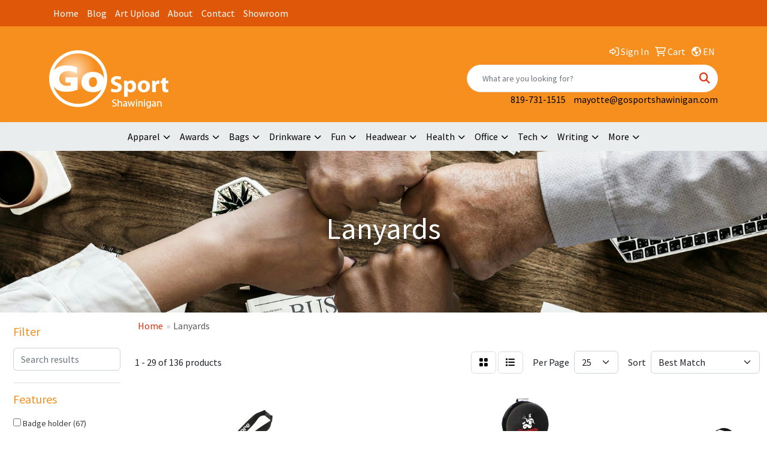

--- FILE ---
content_type: text/html
request_url: https://image.gosportshawinigan.com/ws/ws.dll/StartSrch?UID=109508&WENavID=19550172
body_size: 13348
content:
<!DOCTYPE html>
<html lang="en"><head>
<meta charset="utf-8">
<meta http-equiv="X-UA-Compatible" content="IE=edge">
<meta name="viewport" content="width=device-width, initial-scale=1">
<!-- The above 3 meta tags *must* come first in the head; any other head content must come *after* these tags -->


<link href="/distsite/styles/8/css/bootstrap.min.css" rel="stylesheet" />
<link href="https://fonts.googleapis.com/css?family=Open+Sans:400,600|Oswald:400,600" rel="stylesheet">
<link href="/distsite/styles/8/css/owl.carousel.min.css" rel="stylesheet">
<link href="/distsite/styles/8/css/nouislider.css" rel="stylesheet">
<!--<link href="/distsite/styles/8/css/menu.css" rel="stylesheet"/>-->
<link href="/distsite/styles/8/css/flexslider.css" rel="stylesheet">
<link href="/distsite/styles/8/css/all.min.css" rel="stylesheet">
<link href="/distsite/styles/8/css/slick/slick.css" rel="stylesheet"/>
<link href="/distsite/styles/8/css/lightbox/lightbox.css" rel="stylesheet"  />
<link href="/distsite/styles/8/css/yamm.css" rel="stylesheet" />
<!-- Custom styles for this theme -->
<link href="/we/we.dll/StyleSheet?UN=109508&Type=WETheme&TS=C45953.6811458333" rel="stylesheet">
<!-- Custom styles for this theme -->
<link href="/we/we.dll/StyleSheet?UN=109508&Type=WETheme-PS&TS=C45953.6811458333" rel="stylesheet">
<style>
#header-btm{ padding-top: 0px;}
.close {
    font-size: 35px;
    color: #ccc;
    opacity: 1;
}

@media (min-width: 768px) {
.modal-dialog {
    width: 600px;
    margin: 10% auto;
}
}
</style>

<!-- HTML5 shim and Respond.js for IE8 support of HTML5 elements and media queries -->
<!--[if lt IE 9]>
      <script src="https://oss.maxcdn.com/html5shiv/3.7.3/html5shiv.min.js"></script>
      <script src="https://oss.maxcdn.com/respond/1.4.2/respond.min.js"></script>
    <![endif]-->

</head>

<body style="background:#fff;">


  <!-- Slide-Out Menu -->
  <div id="filter-menu" class="filter-menu">
    <button id="close-menu" class="btn-close"></button>
    <div class="menu-content">
      
<aside class="filter-sidebar">



<div class="filter-section first">
	<h2>Filter</h2>
	 <div class="input-group mb-3">
	 <input type="text" style="border-right:0;" placeholder="Search results" class="form-control text-search-within-results" name="SearchWithinResults" value="" maxlength="100" onkeyup="HandleTextFilter(event);">
	  <label class="input-group-text" style="background-color:#fff;"><a  style="display:none;" href="javascript:void(0);" class="remove-filter" data-toggle="tooltip" title="Clear" onclick="ClearTextFilter();"><i class="far fa-times" aria-hidden="true"></i> <span class="fa-sr-only">x</span></a></label>
	</div>
</div>

<a href="javascript:void(0);" class="clear-filters"  style="display:none;" onclick="ClearDrillDown();">Clear all filters</a>

<div class="filter-section"  style="display:none;">
	<h2>Categories</h2>

	<div class="filter-list">

	 

		<!-- wrapper for more filters -->
        <div class="show-filter">

		</div><!-- showfilters -->

	</div>

		<a href="#" class="show-more"  style="display:none;" >Show more</a>
</div>


<div class="filter-section" >
	<h2>Features</h2>

		<div class="filter-list">

	  		<div class="checkbox"><label><input class="filtercheckbox" type="checkbox" name="2|Badge holder" ><span> Badge holder (67)</span></label></div><div class="checkbox"><label><input class="filtercheckbox" type="checkbox" name="2|Neck strap" ><span> Neck strap (66)</span></label></div><div class="checkbox"><label><input class="filtercheckbox" type="checkbox" name="2|Neckwear" ><span> Neckwear (51)</span></label></div><div class="checkbox"><label><input class="filtercheckbox" type="checkbox" name="2|Id holder" ><span> Id holder (46)</span></label></div><div class="checkbox"><label><input class="filtercheckbox" type="checkbox" name="2|Convention accessory" ><span> Convention accessory (39)</span></label></div><div class="checkbox"><label><input class="filtercheckbox" type="checkbox" name="2|Badge accessory" ><span> Badge accessory (33)</span></label></div><div class="checkbox"><label><input class="filtercheckbox" type="checkbox" name="2|Trade show giveaway" ><span> Trade show giveaway (32)</span></label></div><div class="checkbox"><label><input class="filtercheckbox" type="checkbox" name="2|Lanyard" ><span> Lanyard (29)</span></label></div><div class="checkbox"><label><input class="filtercheckbox" type="checkbox" name="2|Flat woven polyester" ><span> Flat woven polyester (26)</span></label></div><div class="checkbox"><label><input class="filtercheckbox" type="checkbox" name="2|Trade show accessory" ><span> Trade show accessory (16)</span></label></div><div class="show-filter"><div class="checkbox"><label><input class="filtercheckbox" type="checkbox" name="2|Neck wear" ><span> Neck wear (15)</span></label></div><div class="checkbox"><label><input class="filtercheckbox" type="checkbox" name="2|Key keeper" ><span> Key keeper (14)</span></label></div><div class="checkbox"><label><input class="filtercheckbox" type="checkbox" name="2|Event pass holder" ><span> Event pass holder (13)</span></label></div><div class="checkbox"><label><input class="filtercheckbox" type="checkbox" name="2|Key holder" ><span> Key holder (13)</span></label></div><div class="checkbox"><label><input class="filtercheckbox" type="checkbox" name="2|Led" ><span> Led (13)</span></label></div><div class="checkbox"><label><input class="filtercheckbox" type="checkbox" name="2|Polyester" ><span> Polyester (13)</span></label></div><div class="checkbox"><label><input class="filtercheckbox" type="checkbox" name="2|Neck cord" ><span> Neck cord (12)</span></label></div><div class="checkbox"><label><input class="filtercheckbox" type="checkbox" name="2|Strap" ><span> Strap (11)</span></label></div><div class="checkbox"><label><input class="filtercheckbox" type="checkbox" name="2|Id strap" ><span> Id strap (10)</span></label></div><div class="checkbox"><label><input class="filtercheckbox" type="checkbox" name="2|Flat knitted polyester" ><span> Flat knitted polyester (9)</span></label></div><div class="checkbox"><label><input class="filtercheckbox" type="checkbox" name="2|Identification holder" ><span> Identification holder (9)</span></label></div><div class="checkbox"><label><input class="filtercheckbox" type="checkbox" name="2|Light up" ><span> Light up (9)</span></label></div><div class="checkbox"><label><input class="filtercheckbox" type="checkbox" name="2|Metal clip" ><span> Metal clip (9)</span></label></div><div class="checkbox"><label><input class="filtercheckbox" type="checkbox" name="2|Wearable" ><span> Wearable (9)</span></label></div><div class="checkbox"><label><input class="filtercheckbox" type="checkbox" name="2|Worn around neck" ><span> Worn around neck (9)</span></label></div><div class="checkbox"><label><input class="filtercheckbox" type="checkbox" name="2|Convention pass accessory" ><span> Convention pass accessory (8)</span></label></div><div class="checkbox"><label><input class="filtercheckbox" type="checkbox" name="2|Safety pin" ><span> Safety pin (8)</span></label></div><div class="checkbox"><label><input class="filtercheckbox" type="checkbox" name="2|Single clip attachment" ><span> Single clip attachment (8)</span></label></div><div class="checkbox"><label><input class="filtercheckbox" type="checkbox" name="2|Trade show" ><span> Trade show (8)</span></label></div><div class="checkbox"><label><input class="filtercheckbox" type="checkbox" name="2|Booth" ><span> Booth (7)</span></label></div><div class="checkbox"><label><input class="filtercheckbox" type="checkbox" name="2|Expo" ><span> Expo (7)</span></label></div><div class="checkbox"><label><input class="filtercheckbox" type="checkbox" name="2|Expositions" ><span> Expositions (7)</span></label></div><div class="checkbox"><label><input class="filtercheckbox" type="checkbox" name="2|Printed lanyard. Lanyard giveaways" ><span> Printed lanyard. Lanyard giveaways (7)</span></label></div><div class="checkbox"><label><input class="filtercheckbox" type="checkbox" name="2|Promo lanyard" ><span> Promo lanyard (7)</span></label></div><div class="checkbox"><label><input class="filtercheckbox" type="checkbox" name="2|Promotional lanyard" ><span> Promotional lanyard (7)</span></label></div><div class="checkbox"><label><input class="filtercheckbox" type="checkbox" name="2|Push clip" ><span> Push clip (7)</span></label></div><div class="checkbox"><label><input class="filtercheckbox" type="checkbox" name="2|Silky polyester" ><span> Silky polyester (7)</span></label></div><div class="checkbox"><label><input class="filtercheckbox" type="checkbox" name="2|Lobster clip" ><span> Lobster clip (6)</span></label></div><div class="checkbox"><label><input class="filtercheckbox" type="checkbox" name="2|School" ><span> School (6)</span></label></div><div class="checkbox"><label><input class="filtercheckbox" type="checkbox" name="2|Sublisoft" ><span> Sublisoft (6)</span></label></div><div class="checkbox"><label><input class="filtercheckbox" type="checkbox" name="2|Circle" ><span> Circle (5)</span></label></div><div class="checkbox"><label><input class="filtercheckbox" type="checkbox" name="2|Holder" ><span> Holder (5)</span></label></div><div class="checkbox"><label><input class="filtercheckbox" type="checkbox" name="2|Metal attachment" ><span> Metal attachment (5)</span></label></div><div class="checkbox"><label><input class="filtercheckbox" type="checkbox" name="2|Round" ><span> Round (5)</span></label></div><div class="checkbox"><label><input class="filtercheckbox" type="checkbox" name="2|Swivel hook" ><span> Swivel hook (5)</span></label></div><div class="checkbox"><label><input class="filtercheckbox" type="checkbox" name="2|Blinking" ><span> Blinking (4)</span></label></div><div class="checkbox"><label><input class="filtercheckbox" type="checkbox" name="2|Carrier" ><span> Carrier (4)</span></label></div><div class="checkbox"><label><input class="filtercheckbox" type="checkbox" name="2|Conventions" ><span> Conventions (4)</span></label></div><div class="checkbox"><label><input class="filtercheckbox" type="checkbox" name="2|Detachable buckle" ><span> Detachable buckle (4)</span></label></div><div class="checkbox"><label><input class="filtercheckbox" type="checkbox" name="2|Drape style" ><span> Drape style (4)</span></label></div></div>

			<!-- wrapper for more filters -->
			<div class="show-filter">

			</div><!-- showfilters -->
 		</div>
		<a href="#" class="show-more"  >Show more</a>


</div>


<div class="filter-section" >
	<h2>Colours</h2>

		<div class="filter-list">

		  	<div class="checkbox"><label><input class="filtercheckbox" type="checkbox" name="1|Various" ><span> Various (57)</span></label></div><div class="checkbox"><label><input class="filtercheckbox" type="checkbox" name="1|Black" ><span> Black (42)</span></label></div><div class="checkbox"><label><input class="filtercheckbox" type="checkbox" name="1|Royal blue" ><span> Royal blue (26)</span></label></div><div class="checkbox"><label><input class="filtercheckbox" type="checkbox" name="1|White" ><span> White (20)</span></label></div><div class="checkbox"><label><input class="filtercheckbox" type="checkbox" name="1|Burgundy red" ><span> Burgundy red (17)</span></label></div><div class="checkbox"><label><input class="filtercheckbox" type="checkbox" name="1|Yellow" ><span> Yellow (17)</span></label></div><div class="checkbox"><label><input class="filtercheckbox" type="checkbox" name="1|Red" ><span> Red (16)</span></label></div><div class="checkbox"><label><input class="filtercheckbox" type="checkbox" name="1|Green" ><span> Green (15)</span></label></div><div class="checkbox"><label><input class="filtercheckbox" type="checkbox" name="1|Scarlet red" ><span> Scarlet red (14)</span></label></div><div class="checkbox"><label><input class="filtercheckbox" type="checkbox" name="1|Electric blue" ><span> Electric blue (13)</span></label></div><div class="show-filter"><div class="checkbox"><label><input class="filtercheckbox" type="checkbox" name="1|Danube blue" ><span> Danube blue (12)</span></label></div><div class="checkbox"><label><input class="filtercheckbox" type="checkbox" name="1|Leprechaun green" ><span> Leprechaun green (12)</span></label></div><div class="checkbox"><label><input class="filtercheckbox" type="checkbox" name="1|Off white" ><span> Off white (12)</span></label></div><div class="checkbox"><label><input class="filtercheckbox" type="checkbox" name="1|Pale orange" ><span> Pale orange (12)</span></label></div><div class="checkbox"><label><input class="filtercheckbox" type="checkbox" name="1|Tomato red" ><span> Tomato red (12)</span></label></div><div class="checkbox"><label><input class="filtercheckbox" type="checkbox" name="1|Florescent green" ><span> Florescent green (11)</span></label></div><div class="checkbox"><label><input class="filtercheckbox" type="checkbox" name="1|Orange" ><span> Orange (11)</span></label></div><div class="checkbox"><label><input class="filtercheckbox" type="checkbox" name="1|Dark purple" ><span> Dark purple (10)</span></label></div><div class="checkbox"><label><input class="filtercheckbox" type="checkbox" name="1|Sapphire blue" ><span> Sapphire blue (10)</span></label></div><div class="checkbox"><label><input class="filtercheckbox" type="checkbox" name="1|Blue" ><span> Blue (9)</span></label></div><div class="checkbox"><label><input class="filtercheckbox" type="checkbox" name="1|Navy blue" ><span> Navy blue (9)</span></label></div><div class="checkbox"><label><input class="filtercheckbox" type="checkbox" name="1|Kelly green" ><span> Kelly green (7)</span></label></div><div class="checkbox"><label><input class="filtercheckbox" type="checkbox" name="1|Pewter gray" ><span> Pewter gray (7)</span></label></div><div class="checkbox"><label><input class="filtercheckbox" type="checkbox" name="1|Forest green" ><span> Forest green (6)</span></label></div><div class="checkbox"><label><input class="filtercheckbox" type="checkbox" name="1|Pink" ><span> Pink (6)</span></label></div><div class="checkbox"><label><input class="filtercheckbox" type="checkbox" name="1|Yellow c" ><span> Yellow c (6)</span></label></div><div class="checkbox"><label><input class="filtercheckbox" type="checkbox" name="1|Gray" ><span> Gray (5)</span></label></div><div class="checkbox"><label><input class="filtercheckbox" type="checkbox" name="1|Pewter" ><span> Pewter (4)</span></label></div><div class="checkbox"><label><input class="filtercheckbox" type="checkbox" name="1|Purple" ><span> Purple (4)</span></label></div><div class="checkbox"><label><input class="filtercheckbox" type="checkbox" name="1|Rose pink" ><span> Rose pink (4)</span></label></div><div class="checkbox"><label><input class="filtercheckbox" type="checkbox" name="1|Sublimated in custom colours" ><span> Sublimated in custom colours (4)</span></label></div><div class="checkbox"><label><input class="filtercheckbox" type="checkbox" name="1|27 different lanyard s" ><span> 27 different lanyard s (3)</span></label></div><div class="checkbox"><label><input class="filtercheckbox" type="checkbox" name="1|Blue pms 281c" ><span> Blue pms 281c (3)</span></label></div><div class="checkbox"><label><input class="filtercheckbox" type="checkbox" name="1|Blue pms 286c" ><span> Blue pms 286c (3)</span></label></div><div class="checkbox"><label><input class="filtercheckbox" type="checkbox" name="1|Blue pms 288c" ><span> Blue pms 288c (3)</span></label></div><div class="checkbox"><label><input class="filtercheckbox" type="checkbox" name="1|Blue pms 291c" ><span> Blue pms 291c (3)</span></label></div><div class="checkbox"><label><input class="filtercheckbox" type="checkbox" name="1|Blue pms 300c" ><span> Blue pms 300c (3)</span></label></div><div class="checkbox"><label><input class="filtercheckbox" type="checkbox" name="1|Blue pms 301c" ><span> Blue pms 301c (3)</span></label></div><div class="checkbox"><label><input class="filtercheckbox" type="checkbox" name="1|Blue pms reflexc" ><span> Blue pms reflexc (3)</span></label></div><div class="checkbox"><label><input class="filtercheckbox" type="checkbox" name="1|Brown pms 4625c" ><span> Brown pms 4625c (3)</span></label></div><div class="checkbox"><label><input class="filtercheckbox" type="checkbox" name="1|Cool gray pms 10c" ><span> Cool gray pms 10c (3)</span></label></div><div class="checkbox"><label><input class="filtercheckbox" type="checkbox" name="1|Cool gray pms 6c" ><span> Cool gray pms 6c (3)</span></label></div><div class="checkbox"><label><input class="filtercheckbox" type="checkbox" name="1|Flo green" ><span> Flo green (3)</span></label></div><div class="checkbox"><label><input class="filtercheckbox" type="checkbox" name="1|Gray pms 429c" ><span> Gray pms 429c (3)</span></label></div><div class="checkbox"><label><input class="filtercheckbox" type="checkbox" name="1|Green pms 327c" ><span> Green pms 327c (3)</span></label></div><div class="checkbox"><label><input class="filtercheckbox" type="checkbox" name="1|Green pms 3425c" ><span> Green pms 3425c (3)</span></label></div><div class="checkbox"><label><input class="filtercheckbox" type="checkbox" name="1|Green pms 355c" ><span> Green pms 355c (3)</span></label></div><div class="checkbox"><label><input class="filtercheckbox" type="checkbox" name="1|Green pms 375c" ><span> Green pms 375c (3)</span></label></div><div class="checkbox"><label><input class="filtercheckbox" type="checkbox" name="1|Orange pms 021c" ><span> Orange pms 021c (3)</span></label></div><div class="checkbox"><label><input class="filtercheckbox" type="checkbox" name="1|Orange pms 158c" ><span> Orange pms 158c (3)</span></label></div></div>


			<!-- wrapper for more filters -->
			<div class="show-filter">

			</div><!-- showfilters -->

		  </div>

		<a href="#" class="show-more"  >Show more</a>
</div>


<div class="filter-section"  >
	<h2>Price Range</h2>
	<div class="filter-price-wrap">
		<div class="filter-price-inner">
			<div class="input-group">
				<span class="input-group-text input-group-text-white">$</span>
				<input type="text" class="form-control form-control-sm filter-min-prices" name="min-prices" value="" placeholder="Min" onkeyup="HandlePriceFilter(event);">
			</div>
			<div class="input-group">
				<span class="input-group-text input-group-text-white">$</span>
				<input type="text" class="form-control form-control-sm filter-max-prices" name="max-prices" value="" placeholder="Max" onkeyup="HandlePriceFilter(event);">
			</div>
		</div>
		<a href="javascript:void(0)" onclick="SetPriceFilter();" ><i class="fa-solid fa-chevron-right"></i></a>
	</div>
</div>

<div class="filter-section"   >
	<h2>Quantity</h2>
	<div class="filter-price-wrap mb-2">
		<input type="text" class="form-control form-control-sm filter-quantity" value="" placeholder="Qty" onkeyup="HandleQuantityFilter(event);">
		<a href="javascript:void(0)" onclick="SetQuantityFilter();"><i class="fa-solid fa-chevron-right"></i></a>
	</div>
</div>




	</aside>

    </div>
</div>




	<div class="container-fluid">
		<div class="row">

			<div class="col-md-3 col-lg-2">
        <div class="d-none d-md-block">
          <div id="desktop-filter">
            
<aside class="filter-sidebar">



<div class="filter-section first">
	<h2>Filter</h2>
	 <div class="input-group mb-3">
	 <input type="text" style="border-right:0;" placeholder="Search results" class="form-control text-search-within-results" name="SearchWithinResults" value="" maxlength="100" onkeyup="HandleTextFilter(event);">
	  <label class="input-group-text" style="background-color:#fff;"><a  style="display:none;" href="javascript:void(0);" class="remove-filter" data-toggle="tooltip" title="Clear" onclick="ClearTextFilter();"><i class="far fa-times" aria-hidden="true"></i> <span class="fa-sr-only">x</span></a></label>
	</div>
</div>

<a href="javascript:void(0);" class="clear-filters"  style="display:none;" onclick="ClearDrillDown();">Clear all filters</a>

<div class="filter-section"  style="display:none;">
	<h2>Categories</h2>

	<div class="filter-list">

	 

		<!-- wrapper for more filters -->
        <div class="show-filter">

		</div><!-- showfilters -->

	</div>

		<a href="#" class="show-more"  style="display:none;" >Show more</a>
</div>


<div class="filter-section" >
	<h2>Features</h2>

		<div class="filter-list">

	  		<div class="checkbox"><label><input class="filtercheckbox" type="checkbox" name="2|Badge holder" ><span> Badge holder (67)</span></label></div><div class="checkbox"><label><input class="filtercheckbox" type="checkbox" name="2|Neck strap" ><span> Neck strap (66)</span></label></div><div class="checkbox"><label><input class="filtercheckbox" type="checkbox" name="2|Neckwear" ><span> Neckwear (51)</span></label></div><div class="checkbox"><label><input class="filtercheckbox" type="checkbox" name="2|Id holder" ><span> Id holder (46)</span></label></div><div class="checkbox"><label><input class="filtercheckbox" type="checkbox" name="2|Convention accessory" ><span> Convention accessory (39)</span></label></div><div class="checkbox"><label><input class="filtercheckbox" type="checkbox" name="2|Badge accessory" ><span> Badge accessory (33)</span></label></div><div class="checkbox"><label><input class="filtercheckbox" type="checkbox" name="2|Trade show giveaway" ><span> Trade show giveaway (32)</span></label></div><div class="checkbox"><label><input class="filtercheckbox" type="checkbox" name="2|Lanyard" ><span> Lanyard (29)</span></label></div><div class="checkbox"><label><input class="filtercheckbox" type="checkbox" name="2|Flat woven polyester" ><span> Flat woven polyester (26)</span></label></div><div class="checkbox"><label><input class="filtercheckbox" type="checkbox" name="2|Trade show accessory" ><span> Trade show accessory (16)</span></label></div><div class="show-filter"><div class="checkbox"><label><input class="filtercheckbox" type="checkbox" name="2|Neck wear" ><span> Neck wear (15)</span></label></div><div class="checkbox"><label><input class="filtercheckbox" type="checkbox" name="2|Key keeper" ><span> Key keeper (14)</span></label></div><div class="checkbox"><label><input class="filtercheckbox" type="checkbox" name="2|Event pass holder" ><span> Event pass holder (13)</span></label></div><div class="checkbox"><label><input class="filtercheckbox" type="checkbox" name="2|Key holder" ><span> Key holder (13)</span></label></div><div class="checkbox"><label><input class="filtercheckbox" type="checkbox" name="2|Led" ><span> Led (13)</span></label></div><div class="checkbox"><label><input class="filtercheckbox" type="checkbox" name="2|Polyester" ><span> Polyester (13)</span></label></div><div class="checkbox"><label><input class="filtercheckbox" type="checkbox" name="2|Neck cord" ><span> Neck cord (12)</span></label></div><div class="checkbox"><label><input class="filtercheckbox" type="checkbox" name="2|Strap" ><span> Strap (11)</span></label></div><div class="checkbox"><label><input class="filtercheckbox" type="checkbox" name="2|Id strap" ><span> Id strap (10)</span></label></div><div class="checkbox"><label><input class="filtercheckbox" type="checkbox" name="2|Flat knitted polyester" ><span> Flat knitted polyester (9)</span></label></div><div class="checkbox"><label><input class="filtercheckbox" type="checkbox" name="2|Identification holder" ><span> Identification holder (9)</span></label></div><div class="checkbox"><label><input class="filtercheckbox" type="checkbox" name="2|Light up" ><span> Light up (9)</span></label></div><div class="checkbox"><label><input class="filtercheckbox" type="checkbox" name="2|Metal clip" ><span> Metal clip (9)</span></label></div><div class="checkbox"><label><input class="filtercheckbox" type="checkbox" name="2|Wearable" ><span> Wearable (9)</span></label></div><div class="checkbox"><label><input class="filtercheckbox" type="checkbox" name="2|Worn around neck" ><span> Worn around neck (9)</span></label></div><div class="checkbox"><label><input class="filtercheckbox" type="checkbox" name="2|Convention pass accessory" ><span> Convention pass accessory (8)</span></label></div><div class="checkbox"><label><input class="filtercheckbox" type="checkbox" name="2|Safety pin" ><span> Safety pin (8)</span></label></div><div class="checkbox"><label><input class="filtercheckbox" type="checkbox" name="2|Single clip attachment" ><span> Single clip attachment (8)</span></label></div><div class="checkbox"><label><input class="filtercheckbox" type="checkbox" name="2|Trade show" ><span> Trade show (8)</span></label></div><div class="checkbox"><label><input class="filtercheckbox" type="checkbox" name="2|Booth" ><span> Booth (7)</span></label></div><div class="checkbox"><label><input class="filtercheckbox" type="checkbox" name="2|Expo" ><span> Expo (7)</span></label></div><div class="checkbox"><label><input class="filtercheckbox" type="checkbox" name="2|Expositions" ><span> Expositions (7)</span></label></div><div class="checkbox"><label><input class="filtercheckbox" type="checkbox" name="2|Printed lanyard. Lanyard giveaways" ><span> Printed lanyard. Lanyard giveaways (7)</span></label></div><div class="checkbox"><label><input class="filtercheckbox" type="checkbox" name="2|Promo lanyard" ><span> Promo lanyard (7)</span></label></div><div class="checkbox"><label><input class="filtercheckbox" type="checkbox" name="2|Promotional lanyard" ><span> Promotional lanyard (7)</span></label></div><div class="checkbox"><label><input class="filtercheckbox" type="checkbox" name="2|Push clip" ><span> Push clip (7)</span></label></div><div class="checkbox"><label><input class="filtercheckbox" type="checkbox" name="2|Silky polyester" ><span> Silky polyester (7)</span></label></div><div class="checkbox"><label><input class="filtercheckbox" type="checkbox" name="2|Lobster clip" ><span> Lobster clip (6)</span></label></div><div class="checkbox"><label><input class="filtercheckbox" type="checkbox" name="2|School" ><span> School (6)</span></label></div><div class="checkbox"><label><input class="filtercheckbox" type="checkbox" name="2|Sublisoft" ><span> Sublisoft (6)</span></label></div><div class="checkbox"><label><input class="filtercheckbox" type="checkbox" name="2|Circle" ><span> Circle (5)</span></label></div><div class="checkbox"><label><input class="filtercheckbox" type="checkbox" name="2|Holder" ><span> Holder (5)</span></label></div><div class="checkbox"><label><input class="filtercheckbox" type="checkbox" name="2|Metal attachment" ><span> Metal attachment (5)</span></label></div><div class="checkbox"><label><input class="filtercheckbox" type="checkbox" name="2|Round" ><span> Round (5)</span></label></div><div class="checkbox"><label><input class="filtercheckbox" type="checkbox" name="2|Swivel hook" ><span> Swivel hook (5)</span></label></div><div class="checkbox"><label><input class="filtercheckbox" type="checkbox" name="2|Blinking" ><span> Blinking (4)</span></label></div><div class="checkbox"><label><input class="filtercheckbox" type="checkbox" name="2|Carrier" ><span> Carrier (4)</span></label></div><div class="checkbox"><label><input class="filtercheckbox" type="checkbox" name="2|Conventions" ><span> Conventions (4)</span></label></div><div class="checkbox"><label><input class="filtercheckbox" type="checkbox" name="2|Detachable buckle" ><span> Detachable buckle (4)</span></label></div><div class="checkbox"><label><input class="filtercheckbox" type="checkbox" name="2|Drape style" ><span> Drape style (4)</span></label></div></div>

			<!-- wrapper for more filters -->
			<div class="show-filter">

			</div><!-- showfilters -->
 		</div>
		<a href="#" class="show-more"  >Show more</a>


</div>


<div class="filter-section" >
	<h2>Colours</h2>

		<div class="filter-list">

		  	<div class="checkbox"><label><input class="filtercheckbox" type="checkbox" name="1|Various" ><span> Various (57)</span></label></div><div class="checkbox"><label><input class="filtercheckbox" type="checkbox" name="1|Black" ><span> Black (42)</span></label></div><div class="checkbox"><label><input class="filtercheckbox" type="checkbox" name="1|Royal blue" ><span> Royal blue (26)</span></label></div><div class="checkbox"><label><input class="filtercheckbox" type="checkbox" name="1|White" ><span> White (20)</span></label></div><div class="checkbox"><label><input class="filtercheckbox" type="checkbox" name="1|Burgundy red" ><span> Burgundy red (17)</span></label></div><div class="checkbox"><label><input class="filtercheckbox" type="checkbox" name="1|Yellow" ><span> Yellow (17)</span></label></div><div class="checkbox"><label><input class="filtercheckbox" type="checkbox" name="1|Red" ><span> Red (16)</span></label></div><div class="checkbox"><label><input class="filtercheckbox" type="checkbox" name="1|Green" ><span> Green (15)</span></label></div><div class="checkbox"><label><input class="filtercheckbox" type="checkbox" name="1|Scarlet red" ><span> Scarlet red (14)</span></label></div><div class="checkbox"><label><input class="filtercheckbox" type="checkbox" name="1|Electric blue" ><span> Electric blue (13)</span></label></div><div class="show-filter"><div class="checkbox"><label><input class="filtercheckbox" type="checkbox" name="1|Danube blue" ><span> Danube blue (12)</span></label></div><div class="checkbox"><label><input class="filtercheckbox" type="checkbox" name="1|Leprechaun green" ><span> Leprechaun green (12)</span></label></div><div class="checkbox"><label><input class="filtercheckbox" type="checkbox" name="1|Off white" ><span> Off white (12)</span></label></div><div class="checkbox"><label><input class="filtercheckbox" type="checkbox" name="1|Pale orange" ><span> Pale orange (12)</span></label></div><div class="checkbox"><label><input class="filtercheckbox" type="checkbox" name="1|Tomato red" ><span> Tomato red (12)</span></label></div><div class="checkbox"><label><input class="filtercheckbox" type="checkbox" name="1|Florescent green" ><span> Florescent green (11)</span></label></div><div class="checkbox"><label><input class="filtercheckbox" type="checkbox" name="1|Orange" ><span> Orange (11)</span></label></div><div class="checkbox"><label><input class="filtercheckbox" type="checkbox" name="1|Dark purple" ><span> Dark purple (10)</span></label></div><div class="checkbox"><label><input class="filtercheckbox" type="checkbox" name="1|Sapphire blue" ><span> Sapphire blue (10)</span></label></div><div class="checkbox"><label><input class="filtercheckbox" type="checkbox" name="1|Blue" ><span> Blue (9)</span></label></div><div class="checkbox"><label><input class="filtercheckbox" type="checkbox" name="1|Navy blue" ><span> Navy blue (9)</span></label></div><div class="checkbox"><label><input class="filtercheckbox" type="checkbox" name="1|Kelly green" ><span> Kelly green (7)</span></label></div><div class="checkbox"><label><input class="filtercheckbox" type="checkbox" name="1|Pewter gray" ><span> Pewter gray (7)</span></label></div><div class="checkbox"><label><input class="filtercheckbox" type="checkbox" name="1|Forest green" ><span> Forest green (6)</span></label></div><div class="checkbox"><label><input class="filtercheckbox" type="checkbox" name="1|Pink" ><span> Pink (6)</span></label></div><div class="checkbox"><label><input class="filtercheckbox" type="checkbox" name="1|Yellow c" ><span> Yellow c (6)</span></label></div><div class="checkbox"><label><input class="filtercheckbox" type="checkbox" name="1|Gray" ><span> Gray (5)</span></label></div><div class="checkbox"><label><input class="filtercheckbox" type="checkbox" name="1|Pewter" ><span> Pewter (4)</span></label></div><div class="checkbox"><label><input class="filtercheckbox" type="checkbox" name="1|Purple" ><span> Purple (4)</span></label></div><div class="checkbox"><label><input class="filtercheckbox" type="checkbox" name="1|Rose pink" ><span> Rose pink (4)</span></label></div><div class="checkbox"><label><input class="filtercheckbox" type="checkbox" name="1|Sublimated in custom colours" ><span> Sublimated in custom colours (4)</span></label></div><div class="checkbox"><label><input class="filtercheckbox" type="checkbox" name="1|27 different lanyard s" ><span> 27 different lanyard s (3)</span></label></div><div class="checkbox"><label><input class="filtercheckbox" type="checkbox" name="1|Blue pms 281c" ><span> Blue pms 281c (3)</span></label></div><div class="checkbox"><label><input class="filtercheckbox" type="checkbox" name="1|Blue pms 286c" ><span> Blue pms 286c (3)</span></label></div><div class="checkbox"><label><input class="filtercheckbox" type="checkbox" name="1|Blue pms 288c" ><span> Blue pms 288c (3)</span></label></div><div class="checkbox"><label><input class="filtercheckbox" type="checkbox" name="1|Blue pms 291c" ><span> Blue pms 291c (3)</span></label></div><div class="checkbox"><label><input class="filtercheckbox" type="checkbox" name="1|Blue pms 300c" ><span> Blue pms 300c (3)</span></label></div><div class="checkbox"><label><input class="filtercheckbox" type="checkbox" name="1|Blue pms 301c" ><span> Blue pms 301c (3)</span></label></div><div class="checkbox"><label><input class="filtercheckbox" type="checkbox" name="1|Blue pms reflexc" ><span> Blue pms reflexc (3)</span></label></div><div class="checkbox"><label><input class="filtercheckbox" type="checkbox" name="1|Brown pms 4625c" ><span> Brown pms 4625c (3)</span></label></div><div class="checkbox"><label><input class="filtercheckbox" type="checkbox" name="1|Cool gray pms 10c" ><span> Cool gray pms 10c (3)</span></label></div><div class="checkbox"><label><input class="filtercheckbox" type="checkbox" name="1|Cool gray pms 6c" ><span> Cool gray pms 6c (3)</span></label></div><div class="checkbox"><label><input class="filtercheckbox" type="checkbox" name="1|Flo green" ><span> Flo green (3)</span></label></div><div class="checkbox"><label><input class="filtercheckbox" type="checkbox" name="1|Gray pms 429c" ><span> Gray pms 429c (3)</span></label></div><div class="checkbox"><label><input class="filtercheckbox" type="checkbox" name="1|Green pms 327c" ><span> Green pms 327c (3)</span></label></div><div class="checkbox"><label><input class="filtercheckbox" type="checkbox" name="1|Green pms 3425c" ><span> Green pms 3425c (3)</span></label></div><div class="checkbox"><label><input class="filtercheckbox" type="checkbox" name="1|Green pms 355c" ><span> Green pms 355c (3)</span></label></div><div class="checkbox"><label><input class="filtercheckbox" type="checkbox" name="1|Green pms 375c" ><span> Green pms 375c (3)</span></label></div><div class="checkbox"><label><input class="filtercheckbox" type="checkbox" name="1|Orange pms 021c" ><span> Orange pms 021c (3)</span></label></div><div class="checkbox"><label><input class="filtercheckbox" type="checkbox" name="1|Orange pms 158c" ><span> Orange pms 158c (3)</span></label></div></div>


			<!-- wrapper for more filters -->
			<div class="show-filter">

			</div><!-- showfilters -->

		  </div>

		<a href="#" class="show-more"  >Show more</a>
</div>


<div class="filter-section"  >
	<h2>Price Range</h2>
	<div class="filter-price-wrap">
		<div class="filter-price-inner">
			<div class="input-group">
				<span class="input-group-text input-group-text-white">$</span>
				<input type="text" class="form-control form-control-sm filter-min-prices" name="min-prices" value="" placeholder="Min" onkeyup="HandlePriceFilter(event);">
			</div>
			<div class="input-group">
				<span class="input-group-text input-group-text-white">$</span>
				<input type="text" class="form-control form-control-sm filter-max-prices" name="max-prices" value="" placeholder="Max" onkeyup="HandlePriceFilter(event);">
			</div>
		</div>
		<a href="javascript:void(0)" onclick="SetPriceFilter();" ><i class="fa-solid fa-chevron-right"></i></a>
	</div>
</div>

<div class="filter-section"   >
	<h2>Quantity</h2>
	<div class="filter-price-wrap mb-2">
		<input type="text" class="form-control form-control-sm filter-quantity" value="" placeholder="Qty" onkeyup="HandleQuantityFilter(event);">
		<a href="javascript:void(0)" onclick="SetQuantityFilter();"><i class="fa-solid fa-chevron-right"></i></a>
	</div>
</div>




	</aside>

          </div>
        </div>
			</div>

			<div class="col-md-9 col-lg-10">
				

				<ol class="breadcrumb"  >
              		<li><a href="https://image.gosportshawinigan.com" target="_top">Home</a></li>
             	 	<li class="active">Lanyards</li>
            	</ol>




				<div id="product-list-controls">

				
						<div class="d-flex align-items-center justify-content-between">
							<div class="d-none d-md-block me-3">
								1 - 29 of  136 <span class="d-none d-lg-inline">products</span>
							</div>
					  
						  <!-- Right Aligned Controls -->
						  <div class="product-controls-right d-flex align-items-center">
       
              <button id="show-filter-button" class="btn btn-control d-block d-md-none"><i class="fa-solid fa-filter" aria-hidden="true"></i></button>

							
							<span class="me-3">
								<a href="/ws/ws.dll/StartSrch?UID=109508&WENavID=19550172&View=T&ST=260127194337375232604265586" class="btn btn-control grid" title="Change to Grid View"><i class="fa-solid fa-grid-2" aria-hidden="true"></i>  <span class="fa-sr-only">Grid</span></a>
								<a href="/ws/ws.dll/StartSrch?UID=109508&WENavID=19550172&View=L&ST=260127194337375232604265586" class="btn btn-control" title="Change to List View"><i class="fa-solid fa-list"></i> <span class="fa-sr-only">List</span></a>
							</span>
							
					  
							<!-- Number of Items Per Page -->
							<div class="me-2 d-none d-lg-block">
								<label>Per Page</label>
							</div>
							<div class="me-3 d-none d-md-block">
								<select class="form-select notranslate" onchange="GoToNewURL(this);" aria-label="Items per page">
									<option value="/ws/ws.dll/StartSrch?UID=109508&WENavID=19550172&ST=260127194337375232604265586&PPP=10" >10</option><option value="/ws/ws.dll/StartSrch?UID=109508&WENavID=19550172&ST=260127194337375232604265586&PPP=25" selected>25</option><option value="/ws/ws.dll/StartSrch?UID=109508&WENavID=19550172&ST=260127194337375232604265586&PPP=50" >50</option><option value="/ws/ws.dll/StartSrch?UID=109508&WENavID=19550172&ST=260127194337375232604265586&PPP=100" >100</option><option value="/ws/ws.dll/StartSrch?UID=109508&WENavID=19550172&ST=260127194337375232604265586&PPP=250" >250</option>
								
								</select>
							</div>
					  
							<!-- Sort By -->
							<div class="d-none d-lg-block me-2">
								<label>Sort</label>
							</div>
							<div>
								<select class="form-select" onchange="GoToNewURL(this);">
									<option value="/ws/ws.dll/StartSrch?UID=109508&WENavID=19550172&Sort=0">Best Match</option><option value="/ws/ws.dll/StartSrch?UID=109508&WENavID=19550172&Sort=3">Most Popular</option><option value="/ws/ws.dll/StartSrch?UID=109508&WENavID=19550172&Sort=1">Price (Low to High)</option><option value="/ws/ws.dll/StartSrch?UID=109508&WENavID=19550172&Sort=2">Price (High to Low)</option>
								 </select>
							</div>
						  </div>
						</div>

			  </div>

				<!-- Product Results List -->
				<ul class="thumbnail-list"><a name="0" href="#" alt="Item 0"></a>
<li>
 <a href="https://image.gosportshawinigan.com/p/SGQYI-FZGDL/hang-in-there-lanyard" target="_parent" alt="Hang In There Lanyard">
 <div class="pr-list-grid">
		<img class="img-responsive" src="/ws/ws.dll/QPic?SN=67435&P=977754905&I=0&PX=300" alt="Hang In There Lanyard">
		<p class="pr-name">Hang In There Lanyard</p>
		<div class="pr-meta-row">
			<div class="product-reviews"  style="display:none;">
				<div class="rating-stars">
				<i class="fa-solid fa-star-sharp" aria-hidden="true"></i><i class="fa-solid fa-star-sharp" aria-hidden="true"></i><i class="fa-solid fa-star-sharp" aria-hidden="true"></i><i class="fa-solid fa-star-sharp" aria-hidden="true"></i><i class="fa-solid fa-star-sharp" aria-hidden="true"></i>
				</div>
				<span class="rating-count">(0)</span>
			</div>
			
		</div>
		<p class="pr-number"  ><span class="notranslate">Item #SGQYI-FZGDL</span></p>
		<p class="pr-price"  ><span class="notranslate">$2.64</span> - <span class="notranslate">$3.52</span></p>
 </div>
 </a>
</li>
<a name="1" href="#" alt="Item 1"></a>
<li>
 <a href="https://image.gosportshawinigan.com/p/VJBHC-XLPWN/breakaway-swivel-lobster-clasp-lanyard" target="_parent" alt="Breakaway Swivel Lobster Clasp Lanyard">
 <div class="pr-list-grid">
		<img class="img-responsive" src="/ws/ws.dll/QPic?SN=67435&P=117021387&I=0&PX=300" alt="Breakaway Swivel Lobster Clasp Lanyard">
		<p class="pr-name">Breakaway Swivel Lobster Clasp Lanyard</p>
		<div class="pr-meta-row">
			<div class="product-reviews"  style="display:none;">
				<div class="rating-stars">
				<i class="fa-solid fa-star-sharp" aria-hidden="true"></i><i class="fa-solid fa-star-sharp" aria-hidden="true"></i><i class="fa-solid fa-star-sharp" aria-hidden="true"></i><i class="fa-solid fa-star-sharp" aria-hidden="true"></i><i class="fa-solid fa-star-sharp" aria-hidden="true"></i>
				</div>
				<span class="rating-count">(0)</span>
			</div>
			
		</div>
		<p class="pr-number"  ><span class="notranslate">Item #VJBHC-XLPWN</span></p>
		<p class="pr-price"  ><span class="notranslate">$2.86</span> - <span class="notranslate">$3.96</span></p>
 </div>
 </a>
</li>
<a name="2" href="#" alt="Item 2"></a>
<li>
 <a href="https://image.gosportshawinigan.com/p/VWDLG-DVVJN/round-badge-holder" target="_parent" alt="Round Badge Holder">
 <div class="pr-list-grid">
		<img class="img-responsive" src="/ws/ws.dll/QPic?SN=67435&P=737021727&I=0&PX=300" alt="Round Badge Holder">
		<p class="pr-name">Round Badge Holder</p>
		<div class="pr-meta-row">
			<div class="product-reviews"  style="display:none;">
				<div class="rating-stars">
				<i class="fa-solid fa-star-sharp" aria-hidden="true"></i><i class="fa-solid fa-star-sharp" aria-hidden="true"></i><i class="fa-solid fa-star-sharp" aria-hidden="true"></i><i class="fa-solid fa-star-sharp" aria-hidden="true"></i><i class="fa-solid fa-star-sharp" aria-hidden="true"></i>
				</div>
				<span class="rating-count">(0)</span>
			</div>
			
		</div>
		<p class="pr-number"  ><span class="notranslate">Item #VWDLG-DVVJN</span></p>
		<p class="pr-price"  ><span class="notranslate">$2.24</span> - <span class="notranslate">$3.07</span></p>
 </div>
 </a>
</li>
<a name="3" href="#" alt="Item 3"></a>
<li>
 <a href="https://image.gosportshawinigan.com/p/VGMTE-EQFTN/flat-panel-lanyard" target="_parent" alt="Flat Panel Lanyard">
 <div class="pr-list-grid">
		<img class="img-responsive" src="/ws/ws.dll/QPic?SN=67435&P=907021517&I=0&PX=300" alt="Flat Panel Lanyard">
		<p class="pr-name">Flat Panel Lanyard</p>
		<div class="pr-meta-row">
			<div class="product-reviews"  style="display:none;">
				<div class="rating-stars">
				<i class="fa-solid fa-star-sharp" aria-hidden="true"></i><i class="fa-solid fa-star-sharp" aria-hidden="true"></i><i class="fa-solid fa-star-sharp" aria-hidden="true"></i><i class="fa-solid fa-star-sharp" aria-hidden="true"></i><i class="fa-solid fa-star-sharp" aria-hidden="true"></i>
				</div>
				<span class="rating-count">(0)</span>
			</div>
			
		</div>
		<p class="pr-number"  ><span class="notranslate">Item #VGMTE-EQFTN</span></p>
		<p class="pr-price"  ><span class="notranslate">$2.86</span> - <span class="notranslate">$4.37</span></p>
 </div>
 </a>
</li>
<a name="4" href="#" alt="Item 4"></a>
<li>
 <a href="https://image.gosportshawinigan.com/p/UQNSI-AFXPL/adjustable-recycled-phone-lanyard" target="_parent" alt="Adjustable Recycled Phone Lanyard">
 <div class="pr-list-grid">
		<img class="img-responsive" src="/ws/ws.dll/QPic?SN=67435&P=958042955&I=0&PX=300" alt="Adjustable Recycled Phone Lanyard">
		<p class="pr-name">Adjustable Recycled Phone Lanyard</p>
		<div class="pr-meta-row">
			<div class="product-reviews"  style="display:none;">
				<div class="rating-stars">
				<i class="fa-solid fa-star-sharp" aria-hidden="true"></i><i class="fa-solid fa-star-sharp" aria-hidden="true"></i><i class="fa-solid fa-star-sharp" aria-hidden="true"></i><i class="fa-solid fa-star-sharp" aria-hidden="true"></i><i class="fa-solid fa-star-sharp" aria-hidden="true"></i>
				</div>
				<span class="rating-count">(0)</span>
			</div>
			
		</div>
		<p class="pr-number"  ><span class="notranslate">Item #UQNSI-AFXPL</span></p>
		<p class="pr-price"  ><span class="notranslate">$5.09</span> - <span class="notranslate">$6.89</span></p>
 </div>
 </a>
</li>
<a name="5" href="#" alt="Item 5"></a>
<li>
 <a href="https://image.gosportshawinigan.com/p/VBPCC-XDKPM/lanyard-with-bulldog-clip" target="_parent" alt="Lanyard with Bulldog Clip">
 <div class="pr-list-grid">
		<img class="img-responsive" src="/ws/ws.dll/QPic?SN=67435&P=717021386&I=0&PX=300" alt="Lanyard with Bulldog Clip">
		<p class="pr-name">Lanyard with Bulldog Clip</p>
		<div class="pr-meta-row">
			<div class="product-reviews"  style="display:none;">
				<div class="rating-stars">
				<i class="fa-solid fa-star-sharp" aria-hidden="true"></i><i class="fa-solid fa-star-sharp" aria-hidden="true"></i><i class="fa-solid fa-star-sharp" aria-hidden="true"></i><i class="fa-solid fa-star-sharp" aria-hidden="true"></i><i class="fa-solid fa-star-sharp" aria-hidden="true"></i>
				</div>
				<span class="rating-count">(0)</span>
			</div>
			
		</div>
		<p class="pr-number"  ><span class="notranslate">Item #VBPCC-XDKPM</span></p>
		<p class="pr-price"  ><span class="notranslate">$2.38</span> - <span class="notranslate">$2.54</span></p>
 </div>
 </a>
</li>
<a name="6" href="#" alt="Item 6"></a>
<li>
 <a href="https://image.gosportshawinigan.com/p/STVQI-ETZRH/full-color-34-premium-lanyard-w-hook" target="_parent" alt="Full Color 3/4'' Premium Lanyard w/ Hook">
 <div class="pr-list-grid">
		<img class="img-responsive" src="/ws/ws.dll/QPic?SN=67435&P=307754911&I=0&PX=300" alt="Full Color 3/4'' Premium Lanyard w/ Hook">
		<p class="pr-name">Full Color 3/4'' Premium Lanyard w/ Hook</p>
		<div class="pr-meta-row">
			<div class="product-reviews"  style="display:none;">
				<div class="rating-stars">
				<i class="fa-solid fa-star-sharp" aria-hidden="true"></i><i class="fa-solid fa-star-sharp" aria-hidden="true"></i><i class="fa-solid fa-star-sharp" aria-hidden="true"></i><i class="fa-solid fa-star-sharp" aria-hidden="true"></i><i class="fa-solid fa-star-sharp" aria-hidden="true"></i>
				</div>
				<span class="rating-count">(0)</span>
			</div>
			
		</div>
		<p class="pr-number"  ><span class="notranslate">Item #STVQI-ETZRH</span></p>
		<p class="pr-price"  ><span class="notranslate">$5.07</span> - <span class="notranslate">$7.45</span></p>
 </div>
 </a>
</li>
<a name="7" href="#" alt="Item 7"></a>
<li>
 <a href="https://image.gosportshawinigan.com/p/VSSVE-EPZFM/hang-in-there-lanyard-plus" target="_parent" alt="Hang In There Lanyard Plus">
 <div class="pr-list-grid">
		<img class="img-responsive" src="/ws/ws.dll/QPic?SN=67435&P=507021516&I=0&PX=300" alt="Hang In There Lanyard Plus">
		<p class="pr-name">Hang In There Lanyard Plus</p>
		<div class="pr-meta-row">
			<div class="product-reviews"  style="display:none;">
				<div class="rating-stars">
				<i class="fa-solid fa-star-sharp" aria-hidden="true"></i><i class="fa-solid fa-star-sharp" aria-hidden="true"></i><i class="fa-solid fa-star-sharp" aria-hidden="true"></i><i class="fa-solid fa-star-sharp" aria-hidden="true"></i><i class="fa-solid fa-star-sharp" aria-hidden="true"></i>
				</div>
				<span class="rating-count">(0)</span>
			</div>
			
		</div>
		<p class="pr-number"  ><span class="notranslate">Item #VSSVE-EPZFM</span></p>
		<p class="pr-price"  ><span class="notranslate">$3.36</span> - <span class="notranslate">$4.61</span></p>
 </div>
 </a>
</li>
<a name="8" href="#" alt="Item 8"></a>
<li>
 <a href="https://image.gosportshawinigan.com/p/RWGBH-FHHRI/recycled-polyester-rainbow-lanyard" target="_parent" alt="Recycled Polyester Rainbow Lanyard">
 <div class="pr-list-grid">
		<img class="img-responsive" src="/ws/ws.dll/QPic?SN=67435&P=747515802&I=0&PX=300" alt="Recycled Polyester Rainbow Lanyard">
		<p class="pr-name">Recycled Polyester Rainbow Lanyard</p>
		<div class="pr-meta-row">
			<div class="product-reviews"  style="display:none;">
				<div class="rating-stars">
				<i class="fa-solid fa-star-sharp" aria-hidden="true"></i><i class="fa-solid fa-star-sharp" aria-hidden="true"></i><i class="fa-solid fa-star-sharp" aria-hidden="true"></i><i class="fa-solid fa-star-sharp" aria-hidden="true"></i><i class="fa-solid fa-star-sharp" aria-hidden="true"></i>
				</div>
				<span class="rating-count">(0)</span>
			</div>
			
		</div>
		<p class="pr-number"  ><span class="notranslate">Item #RWGBH-FHHRI</span></p>
		<p class="pr-price"  ><span class="notranslate">$2.81</span> - <span class="notranslate">$3.86</span></p>
 </div>
 </a>
</li>
<a name="9" href="#" alt="Item 9"></a>
<li>
 <a href="https://image.gosportshawinigan.com/p/RLNGH-FPMGJ/recycled-polyester-reflective-lanyard" target="_parent" alt="Recycled Polyester Reflective Lanyard">
 <div class="pr-list-grid">
		<img class="img-responsive" src="/ws/ws.dll/QPic?SN=67435&P=147515803&I=0&PX=300" alt="Recycled Polyester Reflective Lanyard">
		<p class="pr-name">Recycled Polyester Reflective Lanyard</p>
		<div class="pr-meta-row">
			<div class="product-reviews"  style="display:none;">
				<div class="rating-stars">
				<i class="fa-solid fa-star-sharp" aria-hidden="true"></i><i class="fa-solid fa-star-sharp" aria-hidden="true"></i><i class="fa-solid fa-star-sharp" aria-hidden="true"></i><i class="fa-solid fa-star-sharp" aria-hidden="true"></i><i class="fa-solid fa-star-sharp" aria-hidden="true"></i>
				</div>
				<span class="rating-count">(0)</span>
			</div>
			
		</div>
		<p class="pr-number"  ><span class="notranslate">Item #RLNGH-FPMGJ</span></p>
		<p class="pr-price"  ><span class="notranslate">$3.76</span> - <span class="notranslate">$5.14</span></p>
 </div>
 </a>
</li>
<a name="10" href="#" alt="Item 10"></a>
<li>
 <a href="https://image.gosportshawinigan.com/p/UJGMI-ASWFK/rainbow-recycled-wrist-lanyard" target="_parent" alt="Rainbow Recycled Wrist Lanyard">
 <div class="pr-list-grid">
		<img class="img-responsive" src="/ws/ws.dll/QPic?SN=67435&P=558042954&I=0&PX=300" alt="Rainbow Recycled Wrist Lanyard">
		<p class="pr-name">Rainbow Recycled Wrist Lanyard</p>
		<div class="pr-meta-row">
			<div class="product-reviews"  style="display:none;">
				<div class="rating-stars">
				<i class="fa-solid fa-star-sharp" aria-hidden="true"></i><i class="fa-solid fa-star-sharp" aria-hidden="true"></i><i class="fa-solid fa-star-sharp" aria-hidden="true"></i><i class="fa-solid fa-star-sharp" aria-hidden="true"></i><i class="fa-solid fa-star-sharp" aria-hidden="true"></i>
				</div>
				<span class="rating-count">(0)</span>
			</div>
			
		</div>
		<p class="pr-number"  ><span class="notranslate">Item #UJGMI-ASWFK</span></p>
		<p class="pr-price"  ><span class="notranslate">$2.37</span> - <span class="notranslate">$2.84</span></p>
 </div>
 </a>
</li>
<a name="11" href="#" alt="Item 11"></a>
<li>
 <a href="https://image.gosportshawinigan.com/p/UYWJI-AJYCI/recycled-wrist-lanyard-with-card-holder" target="_parent" alt="Recycled Wrist Lanyard with Card Holder">
 <div class="pr-list-grid">
		<img class="img-responsive" src="/ws/ws.dll/QPic?SN=67435&P=758042952&I=0&PX=300" alt="Recycled Wrist Lanyard with Card Holder">
		<p class="pr-name">Recycled Wrist Lanyard with Card Holder</p>
		<div class="pr-meta-row">
			<div class="product-reviews"  style="display:none;">
				<div class="rating-stars">
				<i class="fa-solid fa-star-sharp" aria-hidden="true"></i><i class="fa-solid fa-star-sharp" aria-hidden="true"></i><i class="fa-solid fa-star-sharp" aria-hidden="true"></i><i class="fa-solid fa-star-sharp" aria-hidden="true"></i><i class="fa-solid fa-star-sharp" aria-hidden="true"></i>
				</div>
				<span class="rating-count">(0)</span>
			</div>
			
		</div>
		<p class="pr-number"  ><span class="notranslate">Item #UYWJI-AJYCI</span></p>
		<p class="pr-price"  ><span class="notranslate">$9.37</span> - <span class="notranslate">$13.09</span></p>
 </div>
 </a>
</li>
<a name="12" href="#" alt="Item 12"></a>
<li>
 <a href="https://image.gosportshawinigan.com/p/UWXQI-BFPBP/bamboo-badge-holder" target="_parent" alt="Bamboo Badge Holder">
 <div class="pr-list-grid">
		<img class="img-responsive" src="/ws/ws.dll/QPic?SN=67435&P=528042949&I=0&PX=300" alt="Bamboo Badge Holder">
		<p class="pr-name">Bamboo Badge Holder</p>
		<div class="pr-meta-row">
			<div class="product-reviews"  style="display:none;">
				<div class="rating-stars">
				<i class="fa-solid fa-star-sharp" aria-hidden="true"></i><i class="fa-solid fa-star-sharp" aria-hidden="true"></i><i class="fa-solid fa-star-sharp" aria-hidden="true"></i><i class="fa-solid fa-star-sharp" aria-hidden="true"></i><i class="fa-solid fa-star-sharp" aria-hidden="true"></i>
				</div>
				<span class="rating-count">(0)</span>
			</div>
			
		</div>
		<p class="pr-number"  ><span class="notranslate">Item #UWXQI-BFPBP</span></p>
		<p class="pr-price"  ><span class="notranslate">$3.76</span> - <span class="notranslate">$5.09</span></p>
 </div>
 </a>
</li>
<a name="13" href="#" alt="Item 13"></a>
<li>
 <a href="https://image.gosportshawinigan.com/p/SQMXI-FDFFP/full-color-34-lanyard-w-hook" target="_parent" alt="Full Color 3/4'' Lanyard w/ Hook">
 <div class="pr-list-grid">
		<img class="img-responsive" src="/ws/ws.dll/QPic?SN=67435&P=577754909&I=0&PX=300" alt="Full Color 3/4'' Lanyard w/ Hook">
		<p class="pr-name">Full Color 3/4'' Lanyard w/ Hook</p>
		<div class="pr-meta-row">
			<div class="product-reviews"  style="display:none;">
				<div class="rating-stars">
				<i class="fa-solid fa-star-sharp" aria-hidden="true"></i><i class="fa-solid fa-star-sharp" aria-hidden="true"></i><i class="fa-solid fa-star-sharp" aria-hidden="true"></i><i class="fa-solid fa-star-sharp" aria-hidden="true"></i><i class="fa-solid fa-star-sharp" aria-hidden="true"></i>
				</div>
				<span class="rating-count">(0)</span>
			</div>
			
		</div>
		<p class="pr-number"  ><span class="notranslate">Item #SQMXI-FDFFP</span></p>
		<p class="pr-price"  ><span class="notranslate">$4.19</span> - <span class="notranslate">$5.56</span></p>
 </div>
 </a>
</li>
<a name="14" href="#" alt="Item 14"></a>
<li>
 <a href="https://image.gosportshawinigan.com/p/SLYLI-ELQHG/full-color-1-lanyard-w-hook" target="_parent" alt="Full Color 1'' Lanyard w/ Hook">
 <div class="pr-list-grid">
		<img class="img-responsive" src="/ws/ws.dll/QPic?SN=67435&P=907754910&I=0&PX=300" alt="Full Color 1'' Lanyard w/ Hook">
		<p class="pr-name">Full Color 1'' Lanyard w/ Hook</p>
		<div class="pr-meta-row">
			<div class="product-reviews"  style="display:none;">
				<div class="rating-stars">
				<i class="fa-solid fa-star-sharp" aria-hidden="true"></i><i class="fa-solid fa-star-sharp" aria-hidden="true"></i><i class="fa-solid fa-star-sharp" aria-hidden="true"></i><i class="fa-solid fa-star-sharp" aria-hidden="true"></i><i class="fa-solid fa-star-sharp" aria-hidden="true"></i>
				</div>
				<span class="rating-count">(0)</span>
			</div>
			
		</div>
		<p class="pr-number"  ><span class="notranslate">Item #SLYLI-ELQHG</span></p>
		<p class="pr-price"  ><span class="notranslate">$4.19</span> - <span class="notranslate">$5.64</span></p>
 </div>
 </a>
</li>
<a name="15" href="#" alt="Item 15"></a>
<li>
 <a href="https://image.gosportshawinigan.com/p/VGSDA-ZSXQP/daybreak-recycled-dual-lanyard" target="_parent" alt="Daybreak Recycled Dual Lanyard">
 <div class="pr-list-grid">
		<img class="img-responsive" src="/ws/ws.dll/QPic?SN=67435&P=358041169&I=0&PX=300" alt="Daybreak Recycled Dual Lanyard">
		<p class="pr-name">Daybreak Recycled Dual Lanyard</p>
		<div class="pr-meta-row">
			<div class="product-reviews"  style="display:none;">
				<div class="rating-stars">
				<i class="fa-solid fa-star-sharp" aria-hidden="true"></i><i class="fa-solid fa-star-sharp" aria-hidden="true"></i><i class="fa-solid fa-star-sharp" aria-hidden="true"></i><i class="fa-solid fa-star-sharp" aria-hidden="true"></i><i class="fa-solid fa-star-sharp" aria-hidden="true"></i>
				</div>
				<span class="rating-count">(0)</span>
			</div>
			
		</div>
		<p class="pr-number"  ><span class="notranslate">Item #VGSDA-ZSXQP</span></p>
		<p class="pr-price"  ><span class="notranslate">$16.57</span> - <span class="notranslate">$20.87</span></p>
 </div>
 </a>
</li>
<a name="16" href="#" alt="Item 16"></a>
<li>
 <a href="https://image.gosportshawinigan.com/p/UGSWI-ABJNH/recycled-airtag-lanyard" target="_parent" alt="Recycled AirTag Lanyard">
 <div class="pr-list-grid">
		<img class="img-responsive" src="/ws/ws.dll/QPic?SN=67435&P=358042951&I=0&PX=300" alt="Recycled AirTag Lanyard">
		<p class="pr-name">Recycled AirTag Lanyard</p>
		<div class="pr-meta-row">
			<div class="product-reviews"  style="display:none;">
				<div class="rating-stars">
				<i class="fa-solid fa-star-sharp" aria-hidden="true"></i><i class="fa-solid fa-star-sharp" aria-hidden="true"></i><i class="fa-solid fa-star-sharp" aria-hidden="true"></i><i class="fa-solid fa-star-sharp" aria-hidden="true"></i><i class="fa-solid fa-star-sharp" aria-hidden="true"></i>
				</div>
				<span class="rating-count">(0)</span>
			</div>
			
		</div>
		<p class="pr-number"  ><span class="notranslate">Item #UGSWI-ABJNH</span></p>
		<p class="pr-price"  ><span class="notranslate">$4.69</span> - <span class="notranslate">$6.35</span></p>
 </div>
 </a>
</li>
<a name="17" href="#" alt="Item 17"></a>
<li>
 <a href="https://image.gosportshawinigan.com/p/QXYBE-DDTDO/limited-series-alpha" target="_parent" alt="Limited Series ALPHA">
 <div class="pr-list-grid">
		<img class="img-responsive" src="/ws/ws.dll/QPic?SN=69573&P=705406528&I=0&PX=300" alt="Limited Series ALPHA">
		<p class="pr-name">Limited Series ALPHA</p>
		<div class="pr-meta-row">
			<div class="product-reviews"  style="display:none;">
				<div class="rating-stars">
				<i class="fa-solid fa-star-sharp" aria-hidden="true"></i><i class="fa-solid fa-star-sharp" aria-hidden="true"></i><i class="fa-solid fa-star-sharp" aria-hidden="true"></i><i class="fa-solid fa-star-sharp" aria-hidden="true"></i><i class="fa-solid fa-star-sharp" aria-hidden="true"></i>
				</div>
				<span class="rating-count">(0)</span>
			</div>
			
		</div>
		<p class="pr-number"  ><span class="notranslate">Item #QXYBE-DDTDO</span></p>
		<p class="pr-price"  ><span class="notranslate">$1.15</span></p>
 </div>
 </a>
</li>
<a name="18" href="#" alt="Item 18"></a>
<li>
 <a href="https://image.gosportshawinigan.com/p/TDPBE-WKTJN/sublimated-lanyards" target="_parent" alt="Sublimated Lanyards">
 <div class="pr-list-grid">
		<img class="img-responsive" src="/ws/ws.dll/QPic?SN=50776&P=535183597&I=0&PX=300" alt="Sublimated Lanyards">
		<p class="pr-name">Sublimated Lanyards</p>
		<div class="pr-meta-row">
			<div class="product-reviews"  style="display:none;">
				<div class="rating-stars">
				<i class="fa-solid fa-star-sharp" aria-hidden="true"></i><i class="fa-solid fa-star-sharp" aria-hidden="true"></i><i class="fa-solid fa-star-sharp" aria-hidden="true"></i><i class="fa-solid fa-star-sharp" aria-hidden="true"></i><i class="fa-solid fa-star-sharp" aria-hidden="true"></i>
				</div>
				<span class="rating-count">(0)</span>
			</div>
			
		</div>
		<p class="pr-number"  ><span class="notranslate">Item #TDPBE-WKTJN</span></p>
		<p class="pr-price"  ><span class="notranslate">$1.71</span> - <span class="notranslate">$4.85</span></p>
 </div>
 </a>
</li>
<a name="19" href="#" alt="Item 19"></a>
<li>
 <a href="https://image.gosportshawinigan.com/p/RJKBI-FLDGG/e-z-import-polyester-lanyard" target="_parent" alt="E-Z Import Polyester Lanyard">
 <div class="pr-list-grid">
		<img class="img-responsive" src="/ws/ws.dll/QPic?SN=67658&P=708715900&I=0&PX=300" alt="E-Z Import Polyester Lanyard">
		<p class="pr-name">E-Z Import Polyester Lanyard</p>
		<div class="pr-meta-row">
			<div class="product-reviews"  style="display:none;">
				<div class="rating-stars">
				<i class="fa-solid fa-star-sharp" aria-hidden="true"></i><i class="fa-solid fa-star-sharp" aria-hidden="true"></i><i class="fa-solid fa-star-sharp" aria-hidden="true"></i><i class="fa-solid fa-star-sharp" aria-hidden="true"></i><i class="fa-solid fa-star-sharp" aria-hidden="true"></i>
				</div>
				<span class="rating-count">(0)</span>
			</div>
			
		</div>
		<p class="pr-number"  ><span class="notranslate">Item #RJKBI-FLDGG</span></p>
		<p class="pr-price"  ><span class="notranslate">$2.77</span> - <span class="notranslate">$2.99</span></p>
 </div>
 </a>
</li>
<a name="20" href="#" alt="Item 20"></a>
<li>
 <a href="https://image.gosportshawinigan.com/p/TPZDE-WKMQM/flat-polyester-lanyards" target="_parent" alt="Flat Polyester Lanyards">
 <div class="pr-list-grid">
		<img class="img-responsive" src="/ws/ws.dll/QPic?SN=50776&P=135183596&I=0&PX=300" alt="Flat Polyester Lanyards">
		<p class="pr-name">Flat Polyester Lanyards</p>
		<div class="pr-meta-row">
			<div class="product-reviews"  style="display:none;">
				<div class="rating-stars">
				<i class="fa-solid fa-star-sharp" aria-hidden="true"></i><i class="fa-solid fa-star-sharp" aria-hidden="true"></i><i class="fa-solid fa-star-sharp" aria-hidden="true"></i><i class="fa-solid fa-star-sharp" aria-hidden="true"></i><i class="fa-solid fa-star-sharp" aria-hidden="true"></i>
				</div>
				<span class="rating-count">(0)</span>
			</div>
			
		</div>
		<p class="pr-number"  ><span class="notranslate">Item #TPZDE-WKMQM</span></p>
		<p class="pr-price"  ><span class="notranslate">$1.35</span> - <span class="notranslate">$3.19</span></p>
 </div>
 </a>
</li>
<a name="21" href="#" alt="Item 21"></a>
<li>
 <a href="https://image.gosportshawinigan.com/p/RGDKC-XKYSH/blank-lanyards" target="_parent" alt="Blank Lanyards">
 <div class="pr-list-grid">
		<img class="img-responsive" src="/ws/ws.dll/QPic?SN=50776&P=365185381&I=0&PX=300" alt="Blank Lanyards">
		<p class="pr-name">Blank Lanyards</p>
		<div class="pr-meta-row">
			<div class="product-reviews"  style="display:none;">
				<div class="rating-stars">
				<i class="fa-solid fa-star-sharp" aria-hidden="true"></i><i class="fa-solid fa-star-sharp" aria-hidden="true"></i><i class="fa-solid fa-star-sharp" aria-hidden="true"></i><i class="fa-solid fa-star-sharp" aria-hidden="true"></i><i class="fa-solid fa-star-sharp" aria-hidden="true"></i>
				</div>
				<span class="rating-count">(0)</span>
			</div>
			
		</div>
		<p class="pr-number"  ><span class="notranslate">Item #RGDKC-XKYSH</span></p>
		<p class="pr-price"  ><span class="notranslate">$0.84</span> - <span class="notranslate">$0.93</span></p>
 </div>
 </a>
</li>
<a name="22" href="#" alt="Item 22"></a>
<li>
 <a href="https://image.gosportshawinigan.com/p/TDPBF-EKZHM/cross-woven-polyester-lanyards" target="_parent" alt="Cross Woven Polyester Lanyards">
 <div class="pr-list-grid">
		<img class="img-responsive" src="/ws/ws.dll/QPic?SN=50776&P=595183616&I=0&PX=300" alt="Cross Woven Polyester Lanyards">
		<p class="pr-name">Cross Woven Polyester Lanyards</p>
		<div class="pr-meta-row">
			<div class="product-reviews"  style="display:none;">
				<div class="rating-stars">
				<i class="fa-solid fa-star-sharp" aria-hidden="true"></i><i class="fa-solid fa-star-sharp" aria-hidden="true"></i><i class="fa-solid fa-star-sharp" aria-hidden="true"></i><i class="fa-solid fa-star-sharp" aria-hidden="true"></i><i class="fa-solid fa-star-sharp" aria-hidden="true"></i>
				</div>
				<span class="rating-count">(0)</span>
			</div>
			
		</div>
		<p class="pr-number"  ><span class="notranslate">Item #TDPBF-EKZHM</span></p>
		<p class="pr-price"  ><span class="notranslate">$1.55</span> - <span class="notranslate">$2.11</span></p>
 </div>
 </a>
</li>
<a name="23" href="#" alt="Item 23"></a>
<li>
 <a href="https://image.gosportshawinigan.com/p/TNKPF-EYTBI/deluxe-polyester-lanyards" target="_parent" alt="Deluxe Polyester Lanyards">
 <div class="pr-list-grid">
		<img class="img-responsive" src="/ws/ws.dll/QPic?SN=50776&P=995183612&I=0&PX=300" alt="Deluxe Polyester Lanyards">
		<p class="pr-name">Deluxe Polyester Lanyards</p>
		<div class="pr-meta-row">
			<div class="product-reviews"  style="display:none;">
				<div class="rating-stars">
				<i class="fa-solid fa-star-sharp" aria-hidden="true"></i><i class="fa-solid fa-star-sharp" aria-hidden="true"></i><i class="fa-solid fa-star-sharp" aria-hidden="true"></i><i class="fa-solid fa-star-sharp" aria-hidden="true"></i><i class="fa-solid fa-star-sharp" aria-hidden="true"></i>
				</div>
				<span class="rating-count">(0)</span>
			</div>
			
		</div>
		<p class="pr-number"  ><span class="notranslate">Item #TNKPF-EYTBI</span></p>
		<p class="pr-price"  ><span class="notranslate">$1.82</span> - <span class="notranslate">$5.88</span></p>
 </div>
 </a>
</li>
<a name="24" href="#" alt="Item 24"></a>
<li>
 <a href="https://image.gosportshawinigan.com/p/SGTPG-ZNRLH/civil-adjustable-mask-holder" target="_parent" alt="CIVIL Adjustable Mask Holder">
 <div class="pr-list-grid">
		<img class="img-responsive" src="/ws/ws.dll/QPic?SN=50776&P=538344761&I=0&PX=300" alt="CIVIL Adjustable Mask Holder">
		<p class="pr-name">CIVIL Adjustable Mask Holder</p>
		<div class="pr-meta-row">
			<div class="product-reviews"  style="display:none;">
				<div class="rating-stars">
				<i class="fa-solid fa-star-sharp" aria-hidden="true"></i><i class="fa-solid fa-star-sharp" aria-hidden="true"></i><i class="fa-solid fa-star-sharp" aria-hidden="true"></i><i class="fa-solid fa-star-sharp" aria-hidden="true"></i><i class="fa-solid fa-star-sharp" aria-hidden="true"></i>
				</div>
				<span class="rating-count">(0)</span>
			</div>
			
		</div>
		<p class="pr-number"  ><span class="notranslate">Item #SGTPG-ZNRLH</span></p>
		<p class="pr-price"  ><span class="notranslate">$1.98</span> - <span class="notranslate">$3.20</span></p>
 </div>
 </a>
</li>
<a name="25" href="#" alt="Item 25"></a>
<li>
 <a href="https://image.gosportshawinigan.com/p/TLBGF-ETDRN/nylon-lanyards" target="_parent" alt="Nylon Lanyards">
 <div class="pr-list-grid">
		<img class="img-responsive" src="/ws/ws.dll/QPic?SN=50776&P=995183617&I=0&PX=300" alt="Nylon Lanyards">
		<p class="pr-name">Nylon Lanyards</p>
		<div class="pr-meta-row">
			<div class="product-reviews"  style="display:none;">
				<div class="rating-stars">
				<i class="fa-solid fa-star-sharp" aria-hidden="true"></i><i class="fa-solid fa-star-sharp" aria-hidden="true"></i><i class="fa-solid fa-star-sharp" aria-hidden="true"></i><i class="fa-solid fa-star-sharp" aria-hidden="true"></i><i class="fa-solid fa-star-sharp" aria-hidden="true"></i>
				</div>
				<span class="rating-count">(0)</span>
			</div>
			
		</div>
		<p class="pr-number"  ><span class="notranslate">Item #TLBGF-ETDRN</span></p>
		<p class="pr-price"  ><span class="notranslate">$1.68</span> - <span class="notranslate">$3.51</span></p>
 </div>
 </a>
</li>
<a name="26" href="#" alt="Item 26"></a>
<li>
 <a href="https://image.gosportshawinigan.com/p/TPZDF-DKYVI/recycled-polyester-lanyards" target="_parent" alt="Recycled Polyester Lanyards">
 <div class="pr-list-grid">
		<img class="img-responsive" src="/ws/ws.dll/QPic?SN=50776&P=925183622&I=0&PX=300" alt="Recycled Polyester Lanyards">
		<p class="pr-name">Recycled Polyester Lanyards</p>
		<div class="pr-meta-row">
			<div class="product-reviews"  style="display:none;">
				<div class="rating-stars">
				<i class="fa-solid fa-star-sharp" aria-hidden="true"></i><i class="fa-solid fa-star-sharp" aria-hidden="true"></i><i class="fa-solid fa-star-sharp" aria-hidden="true"></i><i class="fa-solid fa-star-sharp" aria-hidden="true"></i><i class="fa-solid fa-star-sharp" aria-hidden="true"></i>
				</div>
				<span class="rating-count">(0)</span>
			</div>
			
		</div>
		<p class="pr-number"  ><span class="notranslate">Item #TPZDF-DKYVI</span></p>
		<p class="pr-price"  ><span class="notranslate">$2.02</span> - <span class="notranslate">$2.86</span></p>
 </div>
 </a>
</li>
<a name="27" href="#" alt="Item 27"></a>
<li>
 <a href="https://image.gosportshawinigan.com/p/TGDKF-EGYZP/polyester--satin-upper-layer-printed-lanyards" target="_parent" alt="Polyester &amp; Satin (Upper Layer) Printed Lanyards">
 <div class="pr-list-grid">
		<img class="img-responsive" src="/ws/ws.dll/QPic?SN=50776&P=795183619&I=0&PX=300" alt="Polyester &amp; Satin (Upper Layer) Printed Lanyards">
		<p class="pr-name">Polyester &amp; Satin (Upper Layer) Printed Lanyards</p>
		<div class="pr-meta-row">
			<div class="product-reviews"  style="display:none;">
				<div class="rating-stars">
				<i class="fa-solid fa-star-sharp" aria-hidden="true"></i><i class="fa-solid fa-star-sharp" aria-hidden="true"></i><i class="fa-solid fa-star-sharp" aria-hidden="true"></i><i class="fa-solid fa-star-sharp" aria-hidden="true"></i><i class="fa-solid fa-star-sharp" aria-hidden="true"></i>
				</div>
				<span class="rating-count">(0)</span>
			</div>
			
		</div>
		<p class="pr-number"  ><span class="notranslate">Item #TGDKF-EGYZP</span></p>
		<p class="pr-price"  ><span class="notranslate">$1.72</span> - <span class="notranslate">$3.56</span></p>
 </div>
 </a>
</li>
</ul>

			    <ul class="pagination center">
						  <!--
                          <li class="page-item">
                            <a class="page-link" href="#" aria-label="Previous">
                              <span aria-hidden="true">&laquo;</span>
                            </a>
                          </li>
						  -->
							<li class="page-item active"><a class="page-link" href="/ws/ws.dll/StartSrch?UID=109508&WENavID=19550172&ST=260127194337375232604265586&Start=0" title="Page 1" onMouseOver="window.status='Page 1';return true;" onMouseOut="window.status='';return true;"><span class="notranslate">1<span></a></li><li class="page-item"><a class="page-link" href="/ws/ws.dll/StartSrch?UID=109508&WENavID=19550172&ST=260127194337375232604265586&Start=28" title="Page 2" onMouseOver="window.status='Page 2';return true;" onMouseOut="window.status='';return true;"><span class="notranslate">2<span></a></li><li class="page-item"><a class="page-link" href="/ws/ws.dll/StartSrch?UID=109508&WENavID=19550172&ST=260127194337375232604265586&Start=56" title="Page 3" onMouseOver="window.status='Page 3';return true;" onMouseOut="window.status='';return true;"><span class="notranslate">3<span></a></li><li class="page-item"><a class="page-link" href="/ws/ws.dll/StartSrch?UID=109508&WENavID=19550172&ST=260127194337375232604265586&Start=84" title="Page 4" onMouseOver="window.status='Page 4';return true;" onMouseOut="window.status='';return true;"><span class="notranslate">4<span></a></li><li class="page-item"><a class="page-link" href="/ws/ws.dll/StartSrch?UID=109508&WENavID=19550172&ST=260127194337375232604265586&Start=112" title="Page 5" onMouseOver="window.status='Page 5';return true;" onMouseOut="window.status='';return true;"><span class="notranslate">5<span></a></li>
						  
                          <li class="page-item">
                            <a class="page-link" href="/ws/ws.dll/StartSrch?UID=109508&WENavID=19550172&Start=28&ST=260127194337375232604265586" aria-label="Next">
                              <span aria-hidden="true">&raquo;</span>
                            </a>
                          </li>
						  
							  </ul>

			</div>
		</div><!-- row -->

		<div class="row">
            <div class="col-12">
                <!-- Custom footer -->
                
            </div>
        </div>

	</div><!-- conatiner fluid -->


	<!-- Bootstrap core JavaScript
    ================================================== -->
    <!-- Placed at the end of the document so the pages load faster -->
    <script src="/distsite/styles/8/js/jquery.min.js"></script>
    <script src="/distsite/styles/8/js/bootstrap.min.js"></script>
   <script src="/distsite/styles/8/js/custom.js"></script>

	<!-- iFrame Resizer -->
	<script src="/js/iframeResizer.contentWindow.min.js"></script>
	<script src="/js/IFrameUtils.js?20150930"></script> <!-- For custom iframe integration functions (not resizing) -->
	<script>ScrollParentToTop();</script>

	



<!-- Custom - This page only -->
<script>

$(document).ready(function () {
    const $menuButton = $("#show-filter-button");
    const $closeMenuButton = $("#close-menu");
    const $slideMenu = $("#filter-menu");

    // open
    $menuButton.on("click", function (e) {
        e.stopPropagation(); 
        $slideMenu.addClass("open");
    });

    // close
    $closeMenuButton.on("click", function (e) {
        e.stopPropagation(); 
        $slideMenu.removeClass("open");
    });

    // clicking outside
    $(document).on("click", function (e) {
        if (!$slideMenu.is(e.target) && $slideMenu.has(e.target).length === 0) {
            $slideMenu.removeClass("open");
        }
    });

    // prevent click inside the menu from closing it
    $slideMenu.on("click", function (e) {
        e.stopPropagation();
    });
});


$(document).ready(function() {

	
var tooltipTriggerList = [].slice.call(document.querySelectorAll('[data-bs-toggle="tooltip"]'))
var tooltipList = tooltipTriggerList.map(function (tooltipTriggerEl) {
  return new bootstrap.Tooltip(tooltipTriggerEl, {
    'container': 'body'
  })
})


	
 // Filter Sidebar
 $(".show-filter").hide();
 $(".show-more").click(function (e) {
  e.preventDefault();
  $(this).siblings(".filter-list").find(".show-filter").slideToggle(400);
  $(this).toggleClass("show");
  $(this).text() === 'Show more' ? $(this).text('Show less') : $(this).text('Show more');
 });
 
   
});

// Drill-down filter check event
$(".filtercheckbox").click(function() {
  var checkboxid=this.name;
  var checkboxval=this.checked ? '1' : '0';
  GetRequestFromService('/ws/ws.dll/PSSearchFilterEdit?UID=109508&ST=260127194337375232604265586&ID='+encodeURIComponent(checkboxid)+'&Val='+checkboxval);
  ReloadSearchResults();
});

function ClearDrillDown()
{
  $('.text-search-within-results').val('');
  GetRequestFromService('/ws/ws.dll/PSSearchFilterEdit?UID=109508&ST=260127194337375232604265586&Clear=1');
  ReloadSearchResults();
}

function SetPriceFilter()
{
  var low;
  var hi;
  if ($('#filter-menu').hasClass('open')) {
    low = $('#filter-menu .filter-min-prices').val().trim();
    hi = $('#filter-menu .filter-max-prices').val().trim();
  } else {
    low = $('#desktop-filter .filter-min-prices').val().trim();
    hi = $('#desktop-filter .filter-max-prices').val().trim();
  }
  GetRequestFromService('/ws/ws.dll/PSSearchFilterEdit?UID=109508&ST=260127194337375232604265586&ID=3&LowPrc='+low+'&HiPrc='+hi);
  ReloadSearchResults();
}

function SetQuantityFilter()
{
  var qty;
  if ($('#filter-menu').hasClass('open')) {
    qty = $('#filter-menu .filter-quantity').val().trim();
  } else {
    qty = $('#desktop-filter .filter-quantity').val().trim();
  }
  GetRequestFromService('/ws/ws.dll/PSSearchFilterEdit?UID=109508&ST=260127194337375232604265586&ID=4&Qty='+qty);
  ReloadSearchResults();
}

function ReloadSearchResults(textsearch)
{
  var searchText;
  var url = '/ws/ws.dll/StartSrch?UID=109508&ST=260127194337375232604265586&Sort=&View=';
  var newUrl = new URL(url, window.location.origin);

  if ($('#filter-menu').hasClass('open')) {
    searchText = $('#filter-menu .text-search-within-results').val().trim();
  } else {
    searchText = $('#desktop-filter .text-search-within-results').val().trim();
  }

  if (searchText) {
    newUrl.searchParams.set('tf', searchText);
  }

  window.location.href = newUrl.toString();
}

function GoToNewURL(entered)
{
	to=entered.options[entered.selectedIndex].value;
	if (to>"") {
		location=to;
		entered.selectedIndex=0;
	}
}

function PostAdStatToService(AdID, Type)
{
  var URL = '/we/we.dll/AdStat?AdID='+ AdID + '&Type=' +Type;

  // Try using sendBeacon.  Some browsers may block this.
  if (navigator && navigator.sendBeacon) {
      navigator.sendBeacon(URL);
  }
  else {
    // Fall back to this method if sendBeacon is not supported
    // Note: must be synchronous - o/w page unlads before it's called
    // This will not work on Chrome though (which is why we use sendBeacon)
    GetRequestFromService(URL);
  }
}

function HandleTextFilter(e)
{
  if (e.key != 'Enter') return;

  e.preventDefault();
  ReloadSearchResults();
}

function ClearTextFilter()
{
  $('.text-search-within-results').val('');
  ReloadSearchResults();
}

function HandlePriceFilter(e)
{
  if (e.key != 'Enter') return;

  e.preventDefault();
  SetPriceFilter();
}

function HandleQuantityFilter(e)
{
  if (e.key != 'Enter') return;

  e.preventDefault();
  SetQuantityFilter();
}

</script>
<!-- End custom -->



</body>
</html>
